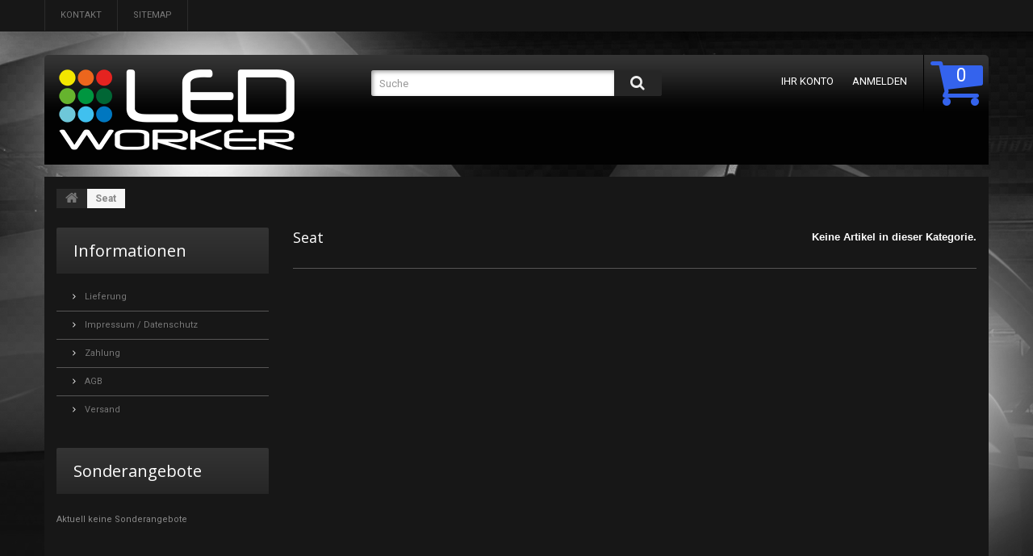

--- FILE ---
content_type: text/html; charset=utf-8
request_url: https://www.ledworker.ch/164-seat
body_size: 11196
content:
<!DOCTYPE HTML>
<!--[if lt IE 7]> <html class="no-js lt-ie9 lt-ie8 lt-ie7 " lang="de"><![endif]-->
<!--[if IE 7]><html class="no-js lt-ie9 lt-ie8 ie7" lang="de"><![endif]-->
<!--[if IE 8]><html class="no-js lt-ie9 ie8" lang="de"><![endif]-->
<!--[if gt IE 8]> <html class="no-js ie9" lang="de"><![endif]-->
<html lang="de">
	<head>
		<meta charset="utf-8" />
		<title>Seat - LED Worker</title>
		<meta name="generator" content="PrestaShop" />
		<meta name="robots" content="index,follow" />
		<meta name="viewport" content="width=device-width, minimum-scale=0.25, maximum-scale=1.0, initial-scale=1.0" /> 
		<meta name="apple-mobile-web-app-capable" content="yes" /> 
		<link rel="icon" type="image/vnd.microsoft.icon" href="/img/favicon.ico?1566319320" />
		<link rel="shortcut icon" type="image/x-icon" href="/img/favicon.ico?1566319320" />
        <link href='https://fonts.googleapis.com/css?family=Roboto:100,400,500,300,700&subset=latin,cyrillic-ext,cyrillic' rel='stylesheet' type='text/css'>
        <link href='https://fonts.googleapis.com/css?family=Russo+One&subset=latin,cyrillic' rel='stylesheet' type='text/css'>
        
			<link rel="stylesheet" href="https://www.ledworker.ch/themes/theme1044/cache/v_22_2cf41c7353e6f0a76475c5ae2f53f34b_all.css" media="all" />
		<script type="text/javascript">/* <![CDATA[ */;var CUSTOMIZE_TEXTFIELD=1;var FancyboxI18nClose='Schlie&szlig;en';var FancyboxI18nNext='Weiter';var FancyboxI18nPrev='Zur&uuml;ck';var ajax_allowed=true;var ajaxsearch=true;var baseDir='https://www.ledworker.ch/';var baseUri='https://www.ledworker.ch/';var blocksearch_type='top';var contentOnly=false;var customizationIdMessage='Benutzereinstellung Nr.';var delete_txt='Löschen';var displayList=false;var freeProductTranslation='Gratis!';var freeShippingTranslation='versandkostenfrei';var generated_date=1768544145;var id_lang=1;var img_dir='https://www.ledworker.ch/themes/theme1044/img/';var instantsearch=true;var isGuest=0;var isLogged=0;var page_name='category';var priceDisplayMethod=0;var priceDisplayPrecision=2;var quickView=true;var removingLinkText='Dieses Produkt aus meinem Warenkorb entfernen';var roundMode=2;var search_url='https://www.ledworker.ch/suche';var static_token='063e73a6f910a3cee5962af57dc64f5e';var token='5d7376cabee1cb7d7a77ae96e6de9c51';var usingSecureMode=true;/* ]]> */</script>

			<script type="text/javascript" src="https://www.ledworker.ch/themes/theme1044/cache/v_18_f45c093a2a8a6d409e7537b38127571f.js"></script>
			<script defer type="text/javascript">/* <![CDATA[ */;function updateFormDatas()
{var nb=$('#quantity_wanted').val();var id=$('#idCombination').val();$('.paypal_payment_form input[name=quantity]').val(nb);$('.paypal_payment_form input[name=id_p_attr]').val(id);}
$(document).ready(function(){var baseDirPP=baseDir.replace('http:','https:');if($('#in_context_checkout_enabled').val()!=1)
{$(document).on('click','#payment_paypal_express_checkout',function(){$('#paypal_payment_form_cart').submit();return false;});}
var jquery_version=$.fn.jquery.split('.');if(jquery_version[0]>=1&&jquery_version[1]>=7)
{$('body').on('submit',".paypal_payment_form",function(){updateFormDatas();});}
else{$('.paypal_payment_form').live('submit',function(){updateFormDatas();});}
function displayExpressCheckoutShortcut(){var id_product=$('input[name="id_product"]').val();var id_product_attribute=$('input[name="id_product_attribute"]').val();$.ajax({type:"GET",url:baseDirPP+'/modules/paypal/express_checkout/ajax.php',data:{get_qty:"1",id_product:id_product,id_product_attribute:id_product_attribute},cache:false,success:function(result){if(result=='1'){$('#container_express_checkout').slideDown();}else{$('#container_express_checkout').slideUp();}
return true;}});}
$('select[name^="group_"]').change(function(){setTimeout(function(){displayExpressCheckoutShortcut()},500);});$('.color_pick').click(function(){setTimeout(function(){displayExpressCheckoutShortcut()},500);});if($('body#product').length>0){setTimeout(function(){displayExpressCheckoutShortcut()},500);}
var modulePath='modules/paypal';var subFolder='/integral_evolution';var fullPath=baseDirPP+modulePath+subFolder;var confirmTimer=false;if($('form[target="hss_iframe"]').length==0){if($('select[name^="group_"]').length>0)
displayExpressCheckoutShortcut();return false;}else{checkOrder();}
function checkOrder(){if(confirmTimer==false)
confirmTimer=setInterval(getOrdersCount,1000);}});/* ]]> */</script>
		<link rel="stylesheet" href="https://fonts.googleapis.com/css?family=Open+Sans:300,600&amp;subset=latin,latin-ext,cyrillic-ext" type="text/css" media="all" />
 
		<!--[if IE 8]>
		<script src="https://oss.maxcdn.com/libs/html5shiv/3.7.0/html5shiv.js"></script>
		<script src="https://oss.maxcdn.com/libs/respond.js/1.3.0/respond.min.js"></script>
		<![endif]-->
	</head>

	<body id="category" class="category category-164 category-seat hide-right-column lang_de">
	    	<!--[if IE 8]>
        <div style='clear:both;height:59px;padding:0 15px 0 15px;position:relative;z-index:10000;text-align:center;'><a href="http://www.microsoft.com/windows/internet-explorer/default.aspx?ocid=ie6_countdown_bannercode"><img src="http://storage.ie6countdown.com/assets/100/images/banners/warning_bar_0000_us.jpg" border="0" height="42" width="820" alt="You are using an outdated browser. For a faster, safer browsing experience, upgrade for free today." /></a></div>
		<![endif]-->
				<div id="page">
			<div class="header-container">
				<header id="header">
					<div class="banner">
						<div class="container">
							<div class="row">
								
							</div>
						</div>
					</div>
					<div class="nav">
						<div class="container">
							<div class="row">
								<nav><!-- Block languages module -->
<!-- /Block languages module -->
<!-- Block permanent links module HEADER -->
<ul id="header_links">
	<li id="header_link_contact">
    	<a  href="https://www.ledworker.ch/kontaktieren-sie-unss" title="Kontakt">Kontakt</a>
    </li>
	<li id="header_link_sitemap">
    	<a  href="https://www.ledworker.ch/sitemap" title="Sitemap">Sitemap</a>
    </li>
</ul>
<!-- /Block permanent links module HEADER -->
</nav>
							</div>
						</div>
					</div>
					<div>
						<div class="container">
							<div class="row">
		                <div class="block-top clearfix">	
                        
                        	<div id="header_logo">
									<a href="http://www.ledworker.ch/" title="LED Worker">
										<img class="logo img-responsive" src="https://www.ledworker.ch/img/ledworker-logo-1478349681.jpg" alt="LED Worker" width="292" height="100"/>
									</a>
								</div>
								<!-- MODULE Block cart -->
<div class="">
	<div class="shopping_cart">
		<a href="https://www.ledworker.ch/schnell-bestellung" title="Zum Warenkorb" rel="nofollow">
			<b>Warenkorb</b>			
            <span class="ajax_cart_quantity" >0</span>
			<span class="ajax_cart_product_txt unvisible">Artikel</span>
			<span class="ajax_cart_product_txt_s unvisible">Artikel</span>
			<span class="ajax_cart_total unvisible">
							</span>
            
			<span class="ajax_cart_no_product">(Leer)</span>
					</a>
					<div class="cart_block block">
				<div class="block_content">
					<!-- block list of products -->
					<div class="cart_block_list">
												<p class="cart_block_no_products">
							Keine Artikel
						</p>
												<div class="cart-prices">
							<div class="cart-prices-line first-line">
								<span class="price cart_block_shipping_cost ajax_cart_shipping_cost">
																			versandkostenfrei
																	</span>
								<span>
									Versand
								</span>
							</div>
																					<div class="cart-prices-line last-line">
								<span class="price cart_block_total ajax_block_cart_total">0.00 CHF</span>
								<span>Gesamt</span>
							</div>
													</div>
						<p class="cart-buttons">
							<a id="button_order_cart" class="btn btn-default btn-sm icon-right" href="https://www.ledworker.ch/schnell-bestellung" title="Warenkorb anzeigen" rel="nofollow">
								<span>
									Warenkorb anzeigen
								</span>
							</a>
						</p>
					</div>
				</div>
			</div><!-- .cart_block -->
			</div>
</div>

	<div id="layer_cart">
		<div class="clearfix">
			<div class="layer_cart_product col-xs-12 col-md-6">
				<span class="cross" title="Fenster schließen"></span>
				<h2>
					<i class="fa fa-ok"></i>
                    Produkt wurde in den Korb gelegt
				</h2>
				<div class="product-image-container layer_cart_img">
				</div>
				<div class="layer_cart_product_info">
					<span id="layer_cart_product_title" class="product-name"></span>
					<span id="layer_cart_product_attributes"></span>
					<div>
						<strong class="dark">Menge</strong>
						<span id="layer_cart_product_quantity"></span>
					</div>
					<div>
						<strong class="dark">Gesamt</strong>
						<span id="layer_cart_product_price"></span>
					</div>
				</div>
			</div>
			<div class="layer_cart_cart col-xs-12 col-md-6">
				<h2>
					<!-- Plural Case [both cases are needed because page may be updated in Javascript] -->
					<span class="ajax_cart_product_txt_s  unvisible">
						Sie haben <span class="ajax_cart_quantity">0</span> Artikel in Ihrem Warenkorb.
					</span>
					<!-- Singular Case [both cases are needed because page may be updated in Javascript] -->
					<span class="ajax_cart_product_txt ">
						Es gibt 1 Artikel in Ihrem Warenkorb.
					</span>
				</h2>
	
				<div class="layer_cart_row">
					<strong class="dark">
						Gesamt Artikel
																					(inkl. MwSt.)
																		</strong>
					<span class="ajax_block_products_total">
											</span>
				</div>
	
								<div class="layer_cart_row">
					<strong class="dark">
						Gesamt Versandkosten&nbsp;(inkl. MwSt.)					</strong>
					<span class="ajax_cart_shipping_cost">
													versandkostenfrei
											</span>
				</div>
								<div class="layer_cart_row">	
					<strong class="dark">
						Gesamt
																					(inkl. MwSt.)
																		</strong>
					<span class="ajax_block_cart_total">
											</span>
				</div>
				<div class="button-container">	
					<span class="continue btn btn-default btn-md icon-left" title="Einkauf fortsetzen">
						<span>
                            Einkauf fortsetzen
						</span>
					</span>
					<a class="btn btn-default btn-md icon-right" href="https://www.ledworker.ch/schnell-bestellung" title="Zur Kasse gehen" rel="nofollow">
						<span>
							Zur Kasse gehen
						</span>
					</a>	
				</div>
			</div>
		</div>
		<div class="crossseling"></div>
	</div> <!-- #layer_cart -->
	<div class="layer_cart_overlay"></div>

<!-- /MODULE Block cart --><!-- Block user information module NAV  -->
<ul class="user_info">
        	<li>
        	<a href="https://www.ledworker.ch/mein-Konto" title="Ihren Kundenbereich anzeigen" rel="nofollow">
            	Ihr Konto
            </a>
        </li>
        <li>
        	<a class="login" href="https://www.ledworker.ch/mein-Konto" rel="nofollow" title="Login to your customer account">
            	Anmelden
        	</a>
        </li>
    </ul>
<!-- /Block usmodule NAV --><!-- Block search module TOP -->
<div id="search_block_top" class="col-sm-4 clearfix">
	<form id="searchbox" method="get" action="https://www.ledworker.ch/suche" >
		<input type="hidden" name="controller" value="search" />
		<input type="hidden" name="orderby" value="position" />
		<input type="hidden" name="orderway" value="desc" />
		<input class="search_query form-control" type="text" id="search_query_top" name="search_query" placeholder="Suche" value="" />
		<button type="submit" name="submit_search" class="btn btn-default button-search">
			<span>Suche</span>
		</button>
	</form>
</div>
<!-- /Block search module TOP -->	<!-- Menu -->
	<div id="block_top_menu" class="sf-contener clearfix col-lg-12">
		<div class="cat-title">Kategorien</div>
        <ul class="sf-menu clearfix menu-content">
            <li><a href="https://www.ledworker.ch/43-xenon-abblendlicht" title="Xenon Abblendlicht">Xenon Abblendlicht</a><ul><li><a href="https://www.ledworker.ch/44-d1s" title="D1S">D1S</a></li><li><a href="https://www.ledworker.ch/45-d2s" title="D2S">D2S</a></li><li><a href="https://www.ledworker.ch/46-d3s" title="D3S">D3S</a></li></ul></li><li><a href="https://www.ledworker.ch/71-led-einzeln" title="LED Einzeln">LED Einzeln</a><ul><li><a href="https://www.ledworker.ch/85-w2w-t5" title="W2W T5">W2W T5</a></li><li><a href="https://www.ledworker.ch/21-w5w-t10" title="W5W T10">W5W T10</a></li><li><a href="https://www.ledworker.ch/492-w16w-t15" title="W16W T15">W16W T15</a></li><li><a href="https://www.ledworker.ch/86-t4w-ba9s" title="T4W BA9S">T4W BA9S</a></li><li><a href="https://www.ledworker.ch/482-h6w-bax9s" title="H6W BAX9S">H6W BAX9S</a></li><li><a href="https://www.ledworker.ch/483-h21w-bay9s" title="H21W BAY9S">H21W BAY9S</a></li><li><a href="https://www.ledworker.ch/87-28mm-soffitte" title="28mm Soffitte">28mm Soffitte</a></li><li><a href="https://www.ledworker.ch/88-31mm-soffitte" title="31mm Soffitte">31mm Soffitte</a></li><li><a href="https://www.ledworker.ch/89-36mm-soffitte" title="36mm Soffitte">36mm Soffitte</a></li><li><a href="https://www.ledworker.ch/90-39mm-soffitte" title="39mm Soffitte">39mm Soffitte</a></li><li><a href="https://www.ledworker.ch/91-42mm-soffitte" title="42mm Soffitte">42mm Soffitte</a></li><li><a href="https://www.ledworker.ch/498-rigid-loop-44mm" title="RIGID LOOP 44mm">RIGID LOOP 44mm</a></li><li><a href="https://www.ledworker.ch/75-h1" title="H1">H1</a></li><li><a href="https://www.ledworker.ch/76-h3" title="H3">H3</a></li><li><a href="https://www.ledworker.ch/77-h4" title="H4">H4</a></li><li><a href="https://www.ledworker.ch/74-h7" title="H7">H7</a></li><li><a href="https://www.ledworker.ch/78-h8" title="H8">H8</a></li><li><a href="https://www.ledworker.ch/80-h9" title="H9">H9</a></li><li><a href="https://www.ledworker.ch/79-h10" title="H10">H10</a></li><li><a href="https://www.ledworker.ch/73-h11" title="H11">H11</a></li><li><a href="https://www.ledworker.ch/82-hb3-9005" title="HB3 9005">HB3 9005</a></li><li><a href="https://www.ledworker.ch/81-hb4-9006" title="HB4 9006">HB4 9006</a></li><li><a href="https://www.ledworker.ch/484-p21w-ba15s" title="P21W BA15S">P21W BA15S</a></li><li><a href="https://www.ledworker.ch/485-py21w-bau15s" title="PY21W BAU15S">PY21W BAU15S</a></li><li><a href="https://www.ledworker.ch/486-p245w-ba15d" title="P24/5W BA15D">P24/5W BA15D</a></li><li><a href="https://www.ledworker.ch/487-p215w-bay15d" title="P21/5W BAY15D">P21/5W BAY15D</a></li><li><a href="https://www.ledworker.ch/493-w21w-t20-7440" title="W21W T20 7440">W21W T20 7440</a></li><li><a href="https://www.ledworker.ch/494-w215w-t20-7443" title="W21/5W T20 7443 ">W21/5W T20 7443 </a></li><li><a href="https://www.ledworker.ch/495-p27w-3156" title="P27W 3156">P27W 3156</a></li><li><a href="https://www.ledworker.ch/496-p277w-3157" title="P27/7W 3157">P27/7W 3157</a></li></ul></li><li><a href="https://www.ledworker.ch/25-led-einstiegsbeleuchtung" title="LED Einstiegsbeleuchtung">LED Einstiegsbeleuchtung</a><ul><li><a href="https://www.ledworker.ch/97-w5w-t10" title="W5W T10">W5W T10</a></li><li><a href="https://www.ledworker.ch/99-36mm-soffitte" title="36mm Soffitte ">36mm Soffitte </a></li><li><a href="https://www.ledworker.ch/100-39mm-soffitte" title="39mm Soffitte ">39mm Soffitte </a></li><li><a href="https://www.ledworker.ch/101-42mm-soffitte" title="42mm Soffitte ">42mm Soffitte </a></li><li><a href="https://www.ledworker.ch/69-led-logo" title="LED Logo">LED Logo</a><ul><li><a href="https://www.ledworker.ch/682-tesla" title="Tesla">Tesla</a></li></ul></li><li><a href="https://www.ledworker.ch/131-led-oem-module" title="LED OEM Module">LED OEM Module</a><ul><li><a href="https://www.ledworker.ch/681-tesla" title="Tesla">Tesla</a></li></ul></li><li><a href="https://www.ledworker.ch/396-rigid-loop-44mm" title="RIGID LOOP 44mm">RIGID LOOP 44mm</a></li></ul></li><li><a href="https://www.ledworker.ch/131-led-oem-module" title="LED OEM Module">LED OEM Module</a><ul><li><a href="https://www.ledworker.ch/681-tesla" title="Tesla">Tesla</a></li></ul></li><li><a href="https://www.ledworker.ch/15-led-innenraumbeleuchtung" title="LED Innenraumbeleuchtung">LED Innenraumbeleuchtung</a><ul><li><a href="https://www.ledworker.ch/108-led-oem-module" title="LED OEM Module">LED OEM Module</a><ul><li><a href="https://www.ledworker.ch/683-tesla" title="Tesla">Tesla</a></li></ul></li><li><a href="https://www.ledworker.ch/212-w5w-t10" title="W5W T10">W5W T10</a></li><li><a href="https://www.ledworker.ch/213-w2w-t5" title="W2W T5">W2W T5</a></li><li><a href="https://www.ledworker.ch/214-t4w-ba9s" title="T4W BA9S">T4W BA9S</a></li><li><a href="https://www.ledworker.ch/215-28mm-soffitte" title="28mm Soffitte">28mm Soffitte</a></li><li><a href="https://www.ledworker.ch/216-31mm-soffitte" title="31mm Soffitte">31mm Soffitte</a></li><li><a href="https://www.ledworker.ch/217-36mm-soffitte" title="36mm Soffitte">36mm Soffitte</a></li><li><a href="https://www.ledworker.ch/218-39mm-soffitte" title="39mm Soffitte">39mm Soffitte</a></li><li><a href="https://www.ledworker.ch/219-42mm-soffitte" title="42mm Soffitte">42mm Soffitte</a></li><li><a href="https://www.ledworker.ch/397-rigid-loop-44mm" title="RIGID LOOP 44mm">RIGID LOOP 44mm</a></li></ul></li><li><a href="https://www.ledworker.ch/34-led-kennzeichenbeleuchtung" title="LED Kennzeichenbeleuchtung">LED Kennzeichenbeleuchtung</a><ul><li><a href="https://www.ledworker.ch/36-w5w-t10" title="W5W T10">W5W T10</a></li><li><a href="https://www.ledworker.ch/35-36mm-soffitte" title="36mm Soffitte">36mm Soffitte</a></li><li><a href="https://www.ledworker.ch/394-39mm-soffitte" title="39mm Soffitte">39mm Soffitte</a></li><li><a href="https://www.ledworker.ch/395-42mm-soffitte" title="42mm Soffitte">42mm Soffitte</a></li><li><a href="https://www.ledworker.ch/48-led-oem-module" title="LED OEM Module">LED OEM Module</a><ul><li><a href="https://www.ledworker.ch/220-alfa-romeo" title="Alfa Romeo">Alfa Romeo</a></li><li><a href="https://www.ledworker.ch/50-audi" title="Audi">Audi</a></li><li><a href="https://www.ledworker.ch/51-bmw" title="BMW">BMW</a></li><li><a href="https://www.ledworker.ch/52-chevrolet" title="Chevrolet">Chevrolet</a></li><li><a href="https://www.ledworker.ch/221-chrysler" title="Chrysler">Chrysler</a></li><li><a href="https://www.ledworker.ch/53-citroen" title="Citroen">Citroen</a></li><li><a href="https://www.ledworker.ch/222-dacia" title="Dacia">Dacia</a></li><li><a href="https://www.ledworker.ch/223-dodge" title="Dodge">Dodge</a></li><li><a href="https://www.ledworker.ch/680-ferrari" title="Ferrari">Ferrari</a></li><li><a href="https://www.ledworker.ch/224-fiat" title="Fiat">Fiat</a></li><li><a href="https://www.ledworker.ch/225-ford" title="Ford">Ford</a></li><li><a href="https://www.ledworker.ch/226-honda" title="Honda">Honda</a></li><li><a href="https://www.ledworker.ch/227-hyundai" title="Hyundai">Hyundai</a></li><li><a href="https://www.ledworker.ch/228-infiniti" title="Infiniti">Infiniti</a></li><li><a href="https://www.ledworker.ch/229-iveco" title="Iveco">Iveco</a></li><li><a href="https://www.ledworker.ch/230-jaguar" title="Jaguar">Jaguar</a></li><li><a href="https://www.ledworker.ch/231-jeep" title="Jeep">Jeep</a></li><li><a href="https://www.ledworker.ch/232-kia" title="Kia">Kia</a></li><li><a href="https://www.ledworker.ch/54-lamborghini" title="Lamborghini">Lamborghini</a></li><li><a href="https://www.ledworker.ch/233-lancia" title="Lancia">Lancia</a></li><li><a href="https://www.ledworker.ch/234-land-rover" title="Land Rover">Land Rover</a></li><li><a href="https://www.ledworker.ch/55-lexus" title="Lexus">Lexus</a></li><li><a href="https://www.ledworker.ch/235-mazda" title="Mazda">Mazda</a></li><li><a href="https://www.ledworker.ch/246-mercedes-benz" title="Mercedes-Benz">Mercedes-Benz</a></li><li><a href="https://www.ledworker.ch/57-mini" title="Mini">Mini</a></li><li><a href="https://www.ledworker.ch/58-mitsubishi" title="Mitsubishi">Mitsubishi</a></li><li><a href="https://www.ledworker.ch/68-nissan" title="Nissan">Nissan</a></li><li><a href="https://www.ledworker.ch/236-opel" title="Opel">Opel</a></li><li><a href="https://www.ledworker.ch/59-peugeot" title="Peugeot">Peugeot</a></li><li><a href="https://www.ledworker.ch/60-porsche" title="Porsche">Porsche</a></li><li><a href="https://www.ledworker.ch/237-renault" title="Renault">Renault</a></li><li><a href="https://www.ledworker.ch/62-rolls-royce" title="Rolls-Royce">Rolls-Royce</a></li><li><a href="https://www.ledworker.ch/238-rover" title="Rover">Rover</a></li><li><a href="https://www.ledworker.ch/63-seat" title="Seat">Seat</a></li><li><a href="https://www.ledworker.ch/64-skoda" title="Skoda">Skoda</a></li><li><a href="https://www.ledworker.ch/65-smart" title="Smart">Smart</a></li><li><a href="https://www.ledworker.ch/239-subaru" title="Subaru">Subaru</a></li><li><a href="https://www.ledworker.ch/240-suzuki" title="Suzuki">Suzuki</a></li><li><a href="https://www.ledworker.ch/66-toyota" title="Toyota">Toyota</a></li><li><a href="https://www.ledworker.ch/67-volkswagen" title="Volkswagen">Volkswagen</a></li><li><a href="https://www.ledworker.ch/241-volvo" title="Volvo">Volvo</a></li></ul></li></ul></li><li><a href="https://www.ledworker.ch/19-led-nebelscheinwerfer" title="LED Nebelscheinwerfer">LED Nebelscheinwerfer</a><ul><li><a href="https://www.ledworker.ch/327-h1" title="H1">H1</a></li><li><a href="https://www.ledworker.ch/328-h3" title="H3">H3</a></li><li><a href="https://www.ledworker.ch/329-h7" title="H7">H7</a></li><li><a href="https://www.ledworker.ch/330-h8" title="H8">H8</a></li><li><a href="https://www.ledworker.ch/331-h10" title="H10">H10</a></li><li><a href="https://www.ledworker.ch/332-h11" title="H11">H11</a></li><li><a href="https://www.ledworker.ch/333-hb3-9005" title="HB3 9005">HB3 9005</a></li><li><a href="https://www.ledworker.ch/334-hb4-9006" title="HB4 9006">HB4 9006</a></li></ul></li><li><a href="https://www.ledworker.ch/31-led-rueckfahrlicht" title="LED Rückfahrlicht">LED Rückfahrlicht</a><ul><li><a href="https://www.ledworker.ch/378-w16w-t15" title="W16W T15">W16W T15</a></li><li><a href="https://www.ledworker.ch/379-p21w-ba15s" title="P21W BA15S">P21W BA15S</a></li></ul></li><li><a href="https://www.ledworker.ch/22-led-standlichter" title="LED Standlichter">LED Standlichter</a><ul><li><a href="https://www.ledworker.ch/505-w5w-t10" title="W5W T10">W5W T10</a></li><li><a href="https://www.ledworker.ch/506-t4w-ba9s" title="T4W BA9S">T4W BA9S</a></li><li><a href="https://www.ledworker.ch/507-h6w-bax9s" title="H6W BAX9S">H6W BAX9S</a></li></ul></li><li><a href="https://www.ledworker.ch/18-led-umfeldbeleuchtung" title="LED Umfeldbeleuchtung">LED Umfeldbeleuchtung</a><ul><li><a href="https://www.ledworker.ch/556-36mm-soffitte" title="36mm Soffitte">36mm Soffitte</a></li><li><a href="https://www.ledworker.ch/557-39mm-soffitte" title="39mm Soffitte">39mm Soffitte</a></li><li><a href="https://www.ledworker.ch/558-42mm-soffitte" title="42mm Soffitte">42mm Soffitte</a></li><li><a href="https://www.ledworker.ch/559-w5w-t10" title="W5W T10">W5W T10</a></li></ul></li><li><a href="https://www.ledworker.ch/20-led-zubehoer" title="LED Zubehör">LED Zubehör</a><ul><li><a href="https://www.ledworker.ch/40-can-bus-lastwiderstaende" title="CAN-Bus Lastwiderstände">CAN-Bus Lastwiderstände</a><ul><li><a href="https://www.ledworker.ch/674-universal" title="Universal">Universal</a></li><li><a href="https://www.ledworker.ch/673-w5w-w16w-t10" title="W5W W16W T10">W5W W16W T10</a></li><li><a href="https://www.ledworker.ch/675-h7" title="H7">H7</a></li><li><a href="https://www.ledworker.ch/676-h8-h11" title="H8 / H11">H8 / H11</a></li><li><a href="https://www.ledworker.ch/677-hb3-9005-hb4-9006-h10" title="HB3 9005 / HB4 9006 / H10">HB3 9005 / HB4 9006 / H10</a></li></ul></li><li><a href="https://www.ledworker.ch/41-werkzeug" title="Werkzeug">Werkzeug</a></li></ul></li>
                    </ul>
	</div>
	<!--/ Menu -->
</div>
							</div>
						</div>
					</div>
				</header>
			</div>
			<div class="columns-container">
				<div id="columns" class="container">
											<!-- Breadcrumb -->

<div class="breadcrumb clearfix">
	<a class="home" href="http://www.ledworker.ch/" title="zur&uuml;ck zu Startseite">
    	<i class="fa fa-home"></i>
    </a>
			<span class="navigation-pipe" >&gt;</span>
					<span class="navigation_page">Seat</span>
			</div>

<!-- /Breadcrumb -->
							
					<div class="row">
												<div id="left_column" class="column col-xs-12 col-sm-3">	<!-- Block CMS module -->
			<section id="informations_block_left_1" class="block informations_block_left">
			<h4 class="title_block">
				<a href="https://www.ledworker.ch/content/category/1-Start" title="Informationen">
					Informationen				</a>
			</h4>
			<div class="block_content list-block">
				<ul>
																							<li>
								<a href="https://www.ledworker.ch/content/1-Lieferung" title="Lieferung">
									Lieferung
								</a>
							</li>
																								<li>
								<a href="https://www.ledworker.ch/content/3-impressum-datenschutz" title="Impressum / Datenschutz">
									Impressum / Datenschutz
								</a>
							</li>
																								<li>
								<a href="https://www.ledworker.ch/content/5-zahlung" title="Zahlung">
									Zahlung
								</a>
							</li>
																								<li>
								<a href="https://www.ledworker.ch/content/6-agb" title="AGB">
									AGB
								</a>
							</li>
																								<li>
								<a href="https://www.ledworker.ch/content/7-versand" title="Versand">
									Versand
								</a>
							</li>
																				</ul>
			</div>
		</section>
		<!-- /Block CMS module -->
<!-- MODULE Block specials -->
<section id="special_block_right" class="block">
	<h4 class="title_block">
        <a href="https://www.ledworker.ch/angebote" title="Sonderangebote">
            Sonderangebote
        </a>
    </h4>
	<div class="block_content products-block">
    		<div>Aktuell keine Sonderangebote</div>
    	</div>
</section>
<!-- /MODULE Block specials --></div>
												<div id="center_column" class="center_column col-xs-12 col-sm-9">
                        			<div id="slider_row" class="row">
						<div id="top_column" class="center_column col-xs-12"></div>
					</div>
	
	

	    			<h1 class="page-heading">
        	<span class="cat-name">Seat&nbsp;</span>
            <span class="heading-counter">Keine Artikel in dieser Kategorie.</span>
        </h1>
		
        		
        	
						</div><!-- #center_column -->
										</div><!-- .row -->
               
     
                    
		</div><!-- #columns -->
			</div><!-- .columns-container -->
							<!-- Footer -->
				<div class="footer-container">
   <div class="footer-shadow">             
					<footer id="footer"  class="container">
						<div class="row"><!-- Block categories module -->
<section class="blockcategories_footer footer-block col-xs-12 col-sm-4">
	<h4>Kategorien</h4>
	<div class="category_footer toggle-footer">
		<div class="list">
			<ul class="tree dhtml">
												<li >
	<a 	href="https://www.ledworker.ch/43-xenon-abblendlicht" title="">
		Xenon Abblendlicht
	</a>
			<ul>
												<li >
	<a 	href="https://www.ledworker.ch/44-d1s" title="">
		D1S
	</a>
	</li>

																<li >
	<a 	href="https://www.ledworker.ch/45-d2s" title="">
		D2S
	</a>
	</li>

																<li >
	<a 	href="https://www.ledworker.ch/46-d3s" title="">
		D3S
	</a>
	</li>

									</ul>
	</li>

							
																<li >
	<a 	href="https://www.ledworker.ch/71-led-einzeln" title="">
		LED Einzeln
	</a>
			<ul>
												<li >
	<a 	href="https://www.ledworker.ch/85-w2w-t5" title="">
		W2W T5
	</a>
	</li>

																<li >
	<a 	href="https://www.ledworker.ch/21-w5w-t10" title="">
		W5W T10
	</a>
	</li>

																<li >
	<a 	href="https://www.ledworker.ch/492-w16w-t15" title="">
		W16W T15
	</a>
	</li>

																<li >
	<a 	href="https://www.ledworker.ch/86-t4w-ba9s" title="">
		T4W BA9S
	</a>
	</li>

																<li >
	<a 	href="https://www.ledworker.ch/482-h6w-bax9s" title="">
		H6W BAX9S
	</a>
	</li>

																<li >
	<a 	href="https://www.ledworker.ch/483-h21w-bay9s" title="">
		H21W BAY9S
	</a>
	</li>

																<li >
	<a 	href="https://www.ledworker.ch/87-28mm-soffitte" title="">
		28mm Soffitte
	</a>
	</li>

																<li >
	<a 	href="https://www.ledworker.ch/88-31mm-soffitte" title="">
		31mm Soffitte
	</a>
	</li>

																<li >
	<a 	href="https://www.ledworker.ch/89-36mm-soffitte" title="">
		36mm Soffitte
	</a>
	</li>

																<li >
	<a 	href="https://www.ledworker.ch/90-39mm-soffitte" title="">
		39mm Soffitte
	</a>
	</li>

																<li >
	<a 	href="https://www.ledworker.ch/91-42mm-soffitte" title="">
		42mm Soffitte
	</a>
	</li>

																<li >
	<a 	href="https://www.ledworker.ch/498-rigid-loop-44mm" title="">
		RIGID LOOP 44mm
	</a>
	</li>

																<li >
	<a 	href="https://www.ledworker.ch/75-h1" title="">
		H1
	</a>
	</li>

																<li >
	<a 	href="https://www.ledworker.ch/76-h3" title="">
		H3
	</a>
	</li>

																<li >
	<a 	href="https://www.ledworker.ch/77-h4" title="">
		H4
	</a>
	</li>

																<li >
	<a 	href="https://www.ledworker.ch/74-h7" title="">
		H7
	</a>
	</li>

																<li >
	<a 	href="https://www.ledworker.ch/78-h8" title="">
		H8
	</a>
	</li>

																<li >
	<a 	href="https://www.ledworker.ch/80-h9" title="">
		H9
	</a>
	</li>

																<li >
	<a 	href="https://www.ledworker.ch/79-h10" title="">
		H10
	</a>
	</li>

																<li >
	<a 	href="https://www.ledworker.ch/73-h11" title="">
		H11
	</a>
	</li>

																<li >
	<a 	href="https://www.ledworker.ch/82-hb3-9005" title="">
		HB3 9005
	</a>
	</li>

																<li >
	<a 	href="https://www.ledworker.ch/81-hb4-9006" title="">
		HB4 9006
	</a>
	</li>

																<li >
	<a 	href="https://www.ledworker.ch/484-p21w-ba15s" title="">
		P21W BA15S
	</a>
	</li>

																<li >
	<a 	href="https://www.ledworker.ch/485-py21w-bau15s" title="">
		PY21W BAU15S
	</a>
	</li>

																<li >
	<a 	href="https://www.ledworker.ch/486-p245w-ba15d" title="">
		P24/5W BA15D
	</a>
	</li>

																<li >
	<a 	href="https://www.ledworker.ch/487-p215w-bay15d" title="">
		P21/5W BAY15D
	</a>
	</li>

																<li >
	<a 	href="https://www.ledworker.ch/493-w21w-t20-7440" title="">
		W21W T20 7440
	</a>
	</li>

																<li >
	<a 	href="https://www.ledworker.ch/494-w215w-t20-7443" title="">
		W21/5W T20 7443 
	</a>
	</li>

																<li >
	<a 	href="https://www.ledworker.ch/495-p27w-3156" title="">
		P27W 3156
	</a>
	</li>

																<li >
	<a 	href="https://www.ledworker.ch/496-p277w-3157" title="">
		P27/7W 3157
	</a>
	</li>

									</ul>
	</li>

							
																<li >
	<a 	href="https://www.ledworker.ch/25-led-einstiegsbeleuchtung" title="">
		LED Einstiegsbeleuchtung
	</a>
			<ul>
												<li >
	<a 	href="https://www.ledworker.ch/97-w5w-t10" title="">
		W5W T10
	</a>
	</li>

																<li >
	<a 	href="https://www.ledworker.ch/99-36mm-soffitte" title="">
		36mm Soffitte 
	</a>
	</li>

																<li >
	<a 	href="https://www.ledworker.ch/100-39mm-soffitte" title="">
		39mm Soffitte 
	</a>
	</li>

																<li >
	<a 	href="https://www.ledworker.ch/101-42mm-soffitte" title="">
		42mm Soffitte 
	</a>
	</li>

																<li >
	<a 	href="https://www.ledworker.ch/69-led-logo" title="">
		LED Logo
	</a>
			<ul>
												<li >
	<a 	href="https://www.ledworker.ch/682-tesla" title="">
		Tesla
	</a>
	</li>

									</ul>
	</li>

																<li >
	<a 	href="https://www.ledworker.ch/131-led-oem-module" title="">
		LED OEM Module
	</a>
			<ul>
												<li >
	<a 	href="https://www.ledworker.ch/681-tesla" title="">
		Tesla
	</a>
	</li>

									</ul>
	</li>

																<li >
	<a 	href="https://www.ledworker.ch/396-rigid-loop-44mm" title="">
		RIGID LOOP 44mm
	</a>
	</li>

									</ul>
	</li>

							
																<li >
	<a 	href="https://www.ledworker.ch/15-led-innenraumbeleuchtung" title="">
		LED Innenraumbeleuchtung
	</a>
			<ul>
												<li >
	<a 	href="https://www.ledworker.ch/108-led-oem-module" title="">
		LED OEM Module
	</a>
			<ul>
												<li >
	<a 	href="https://www.ledworker.ch/683-tesla" title="">
		Tesla
	</a>
	</li>

									</ul>
	</li>

																<li >
	<a 	href="https://www.ledworker.ch/212-w5w-t10" title="">
		W5W T10
	</a>
	</li>

																<li >
	<a 	href="https://www.ledworker.ch/213-w2w-t5" title="">
		W2W T5
	</a>
	</li>

																<li >
	<a 	href="https://www.ledworker.ch/214-t4w-ba9s" title="">
		T4W BA9S
	</a>
	</li>

																<li >
	<a 	href="https://www.ledworker.ch/215-28mm-soffitte" title="">
		28mm Soffitte
	</a>
	</li>

																<li >
	<a 	href="https://www.ledworker.ch/216-31mm-soffitte" title="">
		31mm Soffitte
	</a>
	</li>

																<li >
	<a 	href="https://www.ledworker.ch/217-36mm-soffitte" title="">
		36mm Soffitte
	</a>
	</li>

																<li >
	<a 	href="https://www.ledworker.ch/218-39mm-soffitte" title="">
		39mm Soffitte
	</a>
	</li>

																<li >
	<a 	href="https://www.ledworker.ch/219-42mm-soffitte" title="">
		42mm Soffitte
	</a>
	</li>

																<li >
	<a 	href="https://www.ledworker.ch/397-rigid-loop-44mm" title="">
		RIGID LOOP 44mm
	</a>
	</li>

									</ul>
	</li>

							
																<li >
	<a 	href="https://www.ledworker.ch/34-led-kennzeichenbeleuchtung" title="">
		LED Kennzeichenbeleuchtung
	</a>
			<ul>
												<li >
	<a 	href="https://www.ledworker.ch/36-w5w-t10" title="">
		W5W T10
	</a>
	</li>

																<li >
	<a 	href="https://www.ledworker.ch/35-36mm-soffitte" title="">
		36mm Soffitte
	</a>
	</li>

																<li >
	<a 	href="https://www.ledworker.ch/394-39mm-soffitte" title="">
		39mm Soffitte
	</a>
	</li>

																<li >
	<a 	href="https://www.ledworker.ch/395-42mm-soffitte" title="">
		42mm Soffitte
	</a>
	</li>

																<li >
	<a 	href="https://www.ledworker.ch/48-led-oem-module" title="">
		LED OEM Module
	</a>
			<ul>
												<li >
	<a 	href="https://www.ledworker.ch/220-alfa-romeo" title="">
		Alfa Romeo
	</a>
	</li>

																<li >
	<a 	href="https://www.ledworker.ch/50-audi" title="">
		Audi
	</a>
	</li>

																<li >
	<a 	href="https://www.ledworker.ch/51-bmw" title="">
		BMW
	</a>
	</li>

																<li >
	<a 	href="https://www.ledworker.ch/52-chevrolet" title="">
		Chevrolet
	</a>
	</li>

																<li >
	<a 	href="https://www.ledworker.ch/221-chrysler" title="">
		Chrysler
	</a>
	</li>

																<li >
	<a 	href="https://www.ledworker.ch/53-citroen" title="">
		Citroen
	</a>
	</li>

																<li >
	<a 	href="https://www.ledworker.ch/222-dacia" title="">
		Dacia
	</a>
	</li>

																<li >
	<a 	href="https://www.ledworker.ch/223-dodge" title="">
		Dodge
	</a>
	</li>

																<li >
	<a 	href="https://www.ledworker.ch/680-ferrari" title="">
		Ferrari
	</a>
	</li>

																<li >
	<a 	href="https://www.ledworker.ch/224-fiat" title="">
		Fiat
	</a>
	</li>

																<li >
	<a 	href="https://www.ledworker.ch/225-ford" title="">
		Ford
	</a>
	</li>

																<li >
	<a 	href="https://www.ledworker.ch/226-honda" title="">
		Honda
	</a>
	</li>

																<li >
	<a 	href="https://www.ledworker.ch/227-hyundai" title="">
		Hyundai
	</a>
	</li>

																<li >
	<a 	href="https://www.ledworker.ch/228-infiniti" title="">
		Infiniti
	</a>
	</li>

																<li >
	<a 	href="https://www.ledworker.ch/229-iveco" title="">
		Iveco
	</a>
	</li>

																<li >
	<a 	href="https://www.ledworker.ch/230-jaguar" title="">
		Jaguar
	</a>
	</li>

																<li >
	<a 	href="https://www.ledworker.ch/231-jeep" title="">
		Jeep
	</a>
	</li>

																<li >
	<a 	href="https://www.ledworker.ch/232-kia" title="">
		Kia
	</a>
	</li>

																<li >
	<a 	href="https://www.ledworker.ch/54-lamborghini" title="">
		Lamborghini
	</a>
	</li>

																<li >
	<a 	href="https://www.ledworker.ch/233-lancia" title="">
		Lancia
	</a>
	</li>

																<li >
	<a 	href="https://www.ledworker.ch/234-land-rover" title="">
		Land Rover
	</a>
	</li>

																<li >
	<a 	href="https://www.ledworker.ch/55-lexus" title="">
		Lexus
	</a>
	</li>

																<li >
	<a 	href="https://www.ledworker.ch/235-mazda" title="">
		Mazda
	</a>
	</li>

																<li >
	<a 	href="https://www.ledworker.ch/246-mercedes-benz" title="">
		Mercedes-Benz
	</a>
	</li>

																<li >
	<a 	href="https://www.ledworker.ch/57-mini" title="">
		Mini
	</a>
	</li>

																<li >
	<a 	href="https://www.ledworker.ch/58-mitsubishi" title="">
		Mitsubishi
	</a>
	</li>

																<li >
	<a 	href="https://www.ledworker.ch/68-nissan" title="">
		Nissan
	</a>
	</li>

																<li >
	<a 	href="https://www.ledworker.ch/236-opel" title="">
		Opel
	</a>
	</li>

																<li >
	<a 	href="https://www.ledworker.ch/59-peugeot" title="">
		Peugeot
	</a>
	</li>

																<li >
	<a 	href="https://www.ledworker.ch/60-porsche" title="">
		Porsche
	</a>
	</li>

																<li >
	<a 	href="https://www.ledworker.ch/237-renault" title="">
		Renault
	</a>
	</li>

																<li >
	<a 	href="https://www.ledworker.ch/62-rolls-royce" title="">
		Rolls-Royce
	</a>
	</li>

																<li >
	<a 	href="https://www.ledworker.ch/238-rover" title="">
		Rover
	</a>
	</li>

																<li >
	<a 	href="https://www.ledworker.ch/63-seat" title="">
		Seat
	</a>
	</li>

																<li >
	<a 	href="https://www.ledworker.ch/64-skoda" title="">
		Skoda
	</a>
	</li>

																<li >
	<a 	href="https://www.ledworker.ch/65-smart" title="">
		Smart
	</a>
	</li>

																<li >
	<a 	href="https://www.ledworker.ch/239-subaru" title="">
		Subaru
	</a>
	</li>

																<li >
	<a 	href="https://www.ledworker.ch/240-suzuki" title="">
		Suzuki
	</a>
	</li>

																<li >
	<a 	href="https://www.ledworker.ch/66-toyota" title="">
		Toyota
	</a>
	</li>

																<li >
	<a 	href="https://www.ledworker.ch/67-volkswagen" title="">
		Volkswagen
	</a>
	</li>

																<li >
	<a 	href="https://www.ledworker.ch/241-volvo" title="">
		Volvo
	</a>
	</li>

									</ul>
	</li>

									</ul>
	</li>

							
																<li >
	<a 	href="https://www.ledworker.ch/19-led-nebelscheinwerfer" title="">
		LED Nebelscheinwerfer
	</a>
			<ul>
												<li >
	<a 	href="https://www.ledworker.ch/327-h1" title="">
		H1
	</a>
	</li>

																<li >
	<a 	href="https://www.ledworker.ch/328-h3" title="">
		H3
	</a>
	</li>

																<li >
	<a 	href="https://www.ledworker.ch/329-h7" title="">
		H7
	</a>
	</li>

																<li >
	<a 	href="https://www.ledworker.ch/330-h8" title="">
		H8
	</a>
	</li>

																<li >
	<a 	href="https://www.ledworker.ch/331-h10" title="">
		H10
	</a>
	</li>

																<li >
	<a 	href="https://www.ledworker.ch/332-h11" title="">
		H11
	</a>
	</li>

																<li >
	<a 	href="https://www.ledworker.ch/333-hb3-9005" title="">
		HB3 9005
	</a>
	</li>

																<li >
	<a 	href="https://www.ledworker.ch/334-hb4-9006" title="">
		HB4 9006
	</a>
	</li>

									</ul>
	</li>

							
																<li >
	<a 	href="https://www.ledworker.ch/31-led-rueckfahrlicht" title="">
		LED Rückfahrlicht
	</a>
			<ul>
												<li >
	<a 	href="https://www.ledworker.ch/378-w16w-t15" title="">
		W16W T15
	</a>
	</li>

																<li >
	<a 	href="https://www.ledworker.ch/379-p21w-ba15s" title="">
		P21W BA15S
	</a>
	</li>

									</ul>
	</li>

							
																<li >
	<a 	href="https://www.ledworker.ch/22-led-standlichter" title="">
		LED Standlichter
	</a>
			<ul>
												<li >
	<a 	href="https://www.ledworker.ch/505-w5w-t10" title="">
		W5W T10
	</a>
	</li>

																<li >
	<a 	href="https://www.ledworker.ch/506-t4w-ba9s" title="">
		T4W BA9S
	</a>
	</li>

																<li >
	<a 	href="https://www.ledworker.ch/507-h6w-bax9s" title="">
		H6W BAX9S
	</a>
	</li>

									</ul>
	</li>

							
																<li >
	<a 	href="https://www.ledworker.ch/18-led-umfeldbeleuchtung" title="">
		LED Umfeldbeleuchtung
	</a>
			<ul>
												<li >
	<a 	href="https://www.ledworker.ch/556-36mm-soffitte" title="">
		36mm Soffitte
	</a>
	</li>

																<li >
	<a 	href="https://www.ledworker.ch/557-39mm-soffitte" title="">
		39mm Soffitte
	</a>
	</li>

																<li >
	<a 	href="https://www.ledworker.ch/558-42mm-soffitte" title="">
		42mm Soffitte
	</a>
	</li>

																<li >
	<a 	href="https://www.ledworker.ch/559-w5w-t10" title="">
		W5W T10
	</a>
	</li>

									</ul>
	</li>

							
																<li >
	<a 	href="https://www.ledworker.ch/20-led-zubehoer" title="">
		LED Zubehör
	</a>
			<ul>
												<li >
	<a 	href="https://www.ledworker.ch/40-can-bus-lastwiderstaende" title="">
		CAN-Bus Lastwiderstände
	</a>
			<ul>
												<li >
	<a 	href="https://www.ledworker.ch/674-universal" title="">
		Universal
	</a>
	</li>

																<li >
	<a 	href="https://www.ledworker.ch/673-w5w-w16w-t10" title="">
		W5W W16W T10
	</a>
	</li>

																<li >
	<a 	href="https://www.ledworker.ch/675-h7" title="">
		H7
	</a>
	</li>

																<li >
	<a 	href="https://www.ledworker.ch/676-h8-h11" title="">
		H8 / H11
	</a>
	</li>

																<li >
	<a 	href="https://www.ledworker.ch/677-hb3-9005-hb4-9006-h10" title="">
		HB3 9005 / HB4 9006 / H10
	</a>
	</li>

									</ul>
	</li>

																<li >
	<a 	href="https://www.ledworker.ch/41-werkzeug" title="">
		Werkzeug
	</a>
	</li>

									</ul>
	</li>

							
										</ul>
		</div>
	</div> <!-- .category_footer -->
</section>
<!-- /Block categories module -->
	<!-- MODULE Block footer -->
	<section class="footer-block col-xs-12 col-sm-2" id="block_various_links_footer">
		<h4>Informationen</h4>
		<ul class="toggle-footer">
							<li class="item">
					<a href="https://www.ledworker.ch/angebote" title="Sonderangebote">
						Sonderangebote
					</a>
				</li>
									<li class="item">
				<a href="https://www.ledworker.ch/neue-Produkte" title="Neue Artikel">
					Neue Artikel
				</a>
			</li>
										<li class="item">
					<a href="https://www.ledworker.ch/verkaufshits" title="Verkaufshits">
						Verkaufshits
					</a>
				</li>
												<li class="item">
				<a href="https://www.ledworker.ch/kontaktieren-sie-unss" title="Kontakt">
					Kontakt
				</a>
			</li>
															<li class="item">
						<a href="https://www.ledworker.ch/content/3-impressum-datenschutz" title="Impressum / Datenschutz">
							Impressum / Datenschutz
						</a>
					</li>
																<li class="item">
						<a href="https://www.ledworker.ch/content/5-zahlung" title="Zahlung">
							Zahlung
						</a>
					</li>
																<li class="item">
						<a href="https://www.ledworker.ch/content/6-agb" title="AGB">
							AGB
						</a>
					</li>
																<li class="item">
						<a href="https://www.ledworker.ch/content/7-versand" title="Versand">
							Versand
						</a>
					</li>
													<li>
				<a href="https://www.ledworker.ch/sitemap" title="Sitemap">
					Sitemap
				</a>
			</li>
					</ul>
		
	</section>
		<!-- /MODULE Block footer -->
<!-- Block myaccount module -->
<section class="footer-block col-xs-12 col-sm-2">
	<h4>
    	<a href="https://www.ledworker.ch/mein-Konto" title="Meine persönlichen Daten bearbeiten" rel="nofollow">Ihr Kundenbereich</a>
    </h4>
	<div class="block_content toggle-footer">
		<ul class="bullet">
			<li>
            	<a href="https://www.ledworker.ch/bestellungsverlauf" title="Ihre Bestellungen" rel="nofollow">Ihre Bestellungen</a>
            </li>
			            	<li>
                	<a href="https://www.ledworker.ch/bestellungsverfolgung" title="Ihre Warenrücksendungen" rel="nofollow">Ihre Warenrücksendungen</a>
                </li>
            			<li>
            	<a href="https://www.ledworker.ch/bestellschein" title="Ihre Rückvergütungen" rel="nofollow">Ihre Rückvergütungen</a>
            </li>
			<li>
            	<a href="https://www.ledworker.ch/adressen" title="Ihre Adressen" rel="nofollow">Ihre Adressen</a>
            </li>
			<li>
            	<a href="https://www.ledworker.ch/kennung" title="Meine persönliche Daten verwalten." rel="nofollow">Ihre persönlichen Daten</a>
            </li>
			            	<li>
                	<a href="https://www.ledworker.ch/discount" title="Ihre Gutscheine" rel="nofollow">Ihre Gutscheine</a>
                </li>
            			
            		</ul>
	</div>
</section>
<!-- /Block myaccount module -->
<!-- MODULE Block contact infos -->
<section id="block_contact_infos" class="footer-block col-xs-12 col-sm-4">
    <div>
        <h4>Shop Informationen</h4>
        <ul class="toggle-footer">
                            <li>
                    <i class="fa fa-map-marker"></i>
                    LED Worker
                                            , Hauptstraße 11
4450 Sissach
                                    </li>
                                        <li class="phone-info">
                    <i class="fa fa-phone"></i>
                    Rufen Sie uns an:
                    <span>+41 79 900 06 06</span>
                </li>
                                        <li class="email-info">
                    <i class="fa fa-envelope-o"></i>
                    E-Mail
                    <span><a href="&#109;&#97;&#105;&#108;&#116;&#111;&#58;%69%6e%66%6f@%6c%65%64%77%6f%72%6b%65%72.%63%68" >&#x69;&#x6e;&#x66;&#x6f;&#x40;&#x6c;&#x65;&#x64;&#x77;&#x6f;&#x72;&#x6b;&#x65;&#x72;&#x2e;&#x63;&#x68;</a></span>
                </li>
            
            <li>
                <i class="fa fa-clock-o" aria-hidden="true"></i>
                <span style="font-size: 14px; line-height: 45px;">Öffnungszeiten: nach Vereinbarung</span>
            </li>

        </ul>
    </div>
</section>
<!-- /MODULE Block contact infos -->
</div>
					</footer></div>
                    
				</div><!-- #footer -->
					</div><!-- #page -->
</body></html>